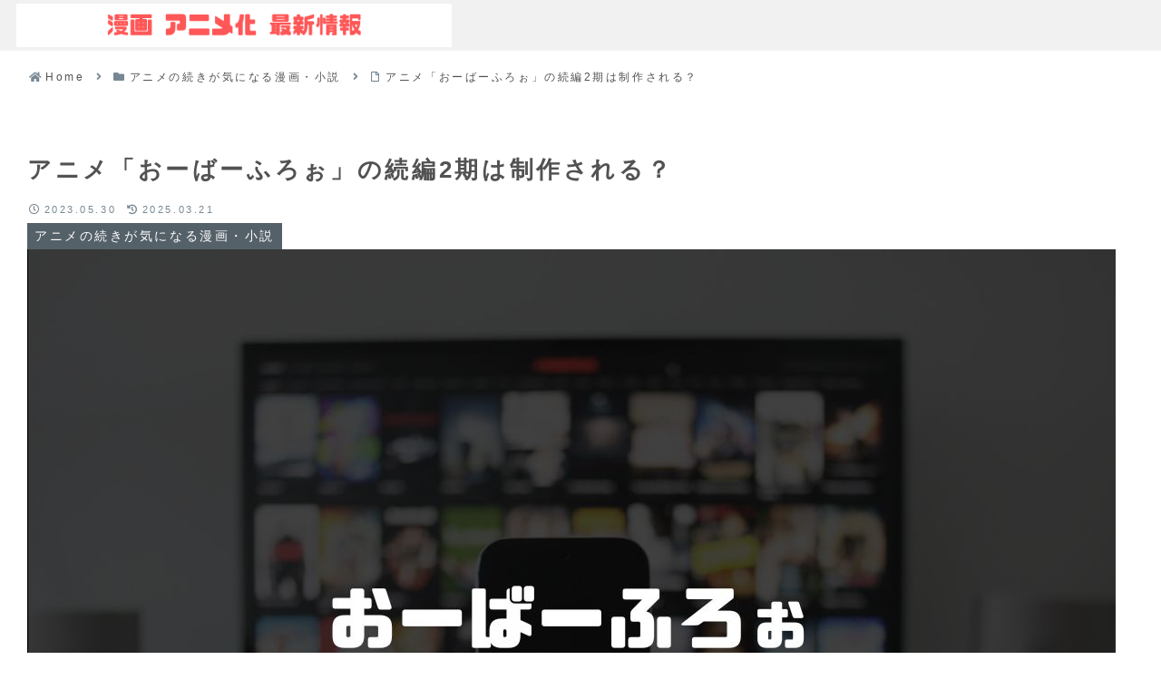

--- FILE ---
content_type: text/html; charset=utf-8
request_url: https://www.google.com/recaptcha/api2/aframe
body_size: 269
content:
<!DOCTYPE HTML><html><head><meta http-equiv="content-type" content="text/html; charset=UTF-8"></head><body><script nonce="UmZ_2ZrqlShH7RsUVFzINQ">/** Anti-fraud and anti-abuse applications only. See google.com/recaptcha */ try{var clients={'sodar':'https://pagead2.googlesyndication.com/pagead/sodar?'};window.addEventListener("message",function(a){try{if(a.source===window.parent){var b=JSON.parse(a.data);var c=clients[b['id']];if(c){var d=document.createElement('img');d.src=c+b['params']+'&rc='+(localStorage.getItem("rc::a")?sessionStorage.getItem("rc::b"):"");window.document.body.appendChild(d);sessionStorage.setItem("rc::e",parseInt(sessionStorage.getItem("rc::e")||0)+1);localStorage.setItem("rc::h",'1769059778848');}}}catch(b){}});window.parent.postMessage("_grecaptcha_ready", "*");}catch(b){}</script></body></html>

--- FILE ---
content_type: application/javascript; charset=utf-8
request_url: https://fundingchoicesmessages.google.com/f/AGSKWxV6shTYvxfrqjiBcBQ-5TNzv42bqUJFrdjQywG1mzHthRCy9YAwR1iE-lc4Qo5tQY2HW7_Yz6GicN6-mAzz5Md_oVz1lOe6pn1RofNrRMJ-8wjkhZ7KEehijJKzgUjhS1EWy-dFF8jsUJiCrGXpADcODVrWWBpWsxYVpDfdAbxA2Iz1ik4Z5f7493VO/_/300-250./ad_image2./subad2_.adengine./popup_ad.
body_size: -1291
content:
window['2366b7c4-6b7a-4563-b699-1bcbd4b6ccde'] = true;

--- FILE ---
content_type: application/javascript; charset=utf-8
request_url: https://fundingchoicesmessages.google.com/f/AGSKWxXiz5ApaDYa7NOKov7XaxcuP1ax6MmTWYCZbfbEUy3lFPhT4gkPmbY2GXd9OuWyrn6nR7kJ4467S5_Kj64X0JjQga7y32iM8G-p5jKC8yl_lg2OscPNxbCrs77SZ0IBn3wwWe0oqw==?fccs=W251bGwsbnVsbCxudWxsLG51bGwsbnVsbCxudWxsLFsxNzY5MDU5NzgyLDQ5OTAwMDAwMF0sbnVsbCxudWxsLG51bGwsW251bGwsWzcsMTksNiwxMCwxOCwxM10sbnVsbCxudWxsLG51bGwsbnVsbCxudWxsLG51bGwsbnVsbCxudWxsLG51bGwsMV0sImh0dHBzOi8veG4tLWNjazVkd2M0NjVwLnRva3lvLyVFMyU4MSU4QSVFMyU4MyVCQyVFMyU4MSVCMCVFMyU4MyVCQyVFMyU4MSVCNSVFMyU4MiU4RCVFMyU4MSU4OS8iLG51bGwsW1s4LCI5b0VCUi01bXFxbyJdLFs5LCJlbi1VUyJdLFsxOSwiMiJdLFsyNCwiIl0sWzI1LCJbWzk1MzQwMjUzLDk1MzQwMjU1XV0iXSxbMjksImZhbHNlIl0sWzIxLCJbW1tbNSwxLFswXV0sWzE3NjkwNTk3NzksMzU2MDg3MDAwXSxbMTIwOTYwMF1dXV0iXV1d
body_size: 196
content:
if (typeof __googlefc.fcKernelManager.run === 'function') {"use strict";this.default_ContributorServingResponseClientJs=this.default_ContributorServingResponseClientJs||{};(function(_){var window=this;
try{
var qp=function(a){this.A=_.t(a)};_.u(qp,_.J);var rp=function(a){this.A=_.t(a)};_.u(rp,_.J);rp.prototype.getWhitelistStatus=function(){return _.F(this,2)};var sp=function(a){this.A=_.t(a)};_.u(sp,_.J);var tp=_.ed(sp),up=function(a,b,c){this.B=a;this.j=_.A(b,qp,1);this.l=_.A(b,_.Pk,3);this.F=_.A(b,rp,4);a=this.B.location.hostname;this.D=_.Fg(this.j,2)&&_.O(this.j,2)!==""?_.O(this.j,2):a;a=new _.Qg(_.Qk(this.l));this.C=new _.dh(_.q.document,this.D,a);this.console=null;this.o=new _.mp(this.B,c,a)};
up.prototype.run=function(){if(_.O(this.j,3)){var a=this.C,b=_.O(this.j,3),c=_.fh(a),d=new _.Wg;b=_.hg(d,1,b);c=_.C(c,1,b);_.jh(a,c)}else _.gh(this.C,"FCNEC");_.op(this.o,_.A(this.l,_.De,1),this.l.getDefaultConsentRevocationText(),this.l.getDefaultConsentRevocationCloseText(),this.l.getDefaultConsentRevocationAttestationText(),this.D);_.pp(this.o,_.F(this.F,1),this.F.getWhitelistStatus());var e;a=(e=this.B.googlefc)==null?void 0:e.__executeManualDeployment;a!==void 0&&typeof a==="function"&&_.To(this.o.G,
"manualDeploymentApi")};var vp=function(){};vp.prototype.run=function(a,b,c){var d;return _.v(function(e){d=tp(b);(new up(a,d,c)).run();return e.return({})})};_.Tk(7,new vp);
}catch(e){_._DumpException(e)}
}).call(this,this.default_ContributorServingResponseClientJs);
// Google Inc.

//# sourceURL=/_/mss/boq-content-ads-contributor/_/js/k=boq-content-ads-contributor.ContributorServingResponseClientJs.en_US.9oEBR-5mqqo.es5.O/d=1/exm=ad_blocking_detection_executable,kernel_loader,loader_js_executable,monetization_cookie_state_migration_initialization_executable,optimization_state_updater_executable,web_iab_us_states_signal_executable,web_monetization_wall_executable/ed=1/rs=AJlcJMwtVrnwsvCgvFVyuqXAo8GMo9641A/m=cookie_refresh_executable
__googlefc.fcKernelManager.run('\x5b\x5b\x5b7,\x22\x5b\x5bnull,\\\x22xn--cck5dwc465p.tokyo\\\x22,\\\x22AKsRol_1SmpP6S-b_1eFVqFniZ2JLMA6rWevwZO0j_5_ValjyVb8-apeACVo-ML0q5qkKz2Jy0N8q6yBuvQ89nMOF9gGftbIYSr2bpgHVBEW-7tAPS2lOh83TC3P4k-UkGiIa9bemEiLCYA6I1gK9c3J6cMoiyPzOQ\\\\u003d\\\\u003d\\\x22\x5d,null,\x5b\x5bnull,null,null,\\\x22https:\/\/fundingchoicesmessages.google.com\/f\/AGSKWxV2ULRtQafcy3tiMe14uExnT0v_xz0Sgc7Kw5vNqVs0tCs3E54nxNXWEyqpn93_fGt_Ans-pSDcIPrb-c2pPjH4bhcbuyjFpWmj3tCJNg5QDqMwPLpPt5zkXwKlFtvOU3GpZWlHHw\\\\u003d\\\\u003d\\\x22\x5d,null,null,\x5bnull,null,null,\\\x22https:\/\/fundingchoicesmessages.google.com\/el\/AGSKWxV7vjXJKBdNB7wdh7Ne5qzLfnH13ER7Lvs_Yb1z184iLAzdxh9WeHTTP_ABqusi_xafA7uvGiu0Vi1GWFMZTOqnf1DQea8SD6xrx5x8DX9QrQMvRw9aWE4mUdwMSPvjfsSx-FGtvQ\\\\u003d\\\\u003d\\\x22\x5d,null,\x5bnull,\x5b7,19,6,10,18,13\x5d,null,null,null,null,null,null,null,null,null,1\x5d\x5d,\x5b3,1\x5d\x5d\x22\x5d\x5d,\x5bnull,null,null,\x22https:\/\/fundingchoicesmessages.google.com\/f\/AGSKWxUeekJcHH3SZYI5x5cwziGCdUjvU0nRSk8wpjwJ4GkxVK9x4c5_akpWOWpWRiW7XfeewsoSJgKM7Ibs4UMLWrJ0rqzL1VtiLpDV6lUKNT3n8IwiB8y_yvfEyEKbnpCKOvTWwUEdfg\\u003d\\u003d\x22\x5d\x5d');}